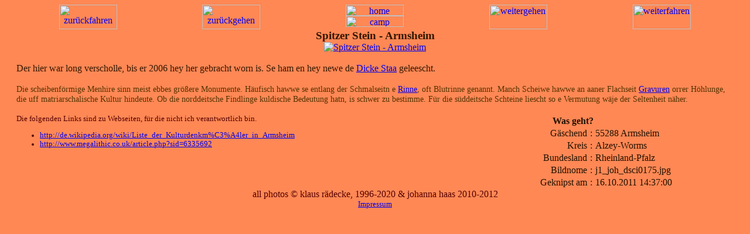

--- FILE ---
content_type: text/html; charset=ISO-8859-1
request_url: https://rserv.de/hp/index.php?p=8&o=792&c=s&l=h&s=p&x=o
body_size: 2085
content:
<!DOCTYPE html PUBLIC "-//W3C//DTD HTML 4.01 Transitional//EN">
<html>

<head>
  <title>Grosssteingr&auml;ber in Deutschland</title>
 <meta http-equiv="Refresh" content="60; URL=index.php?p=0&amp;o=792&amp;c=s&amp;l=h&amp;x=o&amp;s=p&amp;a=a"><meta http-equiv="content-type" content="text/html; charset=ISO-8859-1">
  <meta NAME="title" CONTENT="Spitzer Stein   Armsheim">
  <meta NAME="Author" CONTENT="Klaus R&auml;decke">
  <meta NAME="Publisher" CONTENT="Klaus R&auml;decke">
  <meta NAME="Copyright" CONTENT="Klaus R&auml;decke">
  <meta NAME="keywords" CONTENT="Bilder Fotos  Spitzer Stein   Armsheim">
  <meta NAME="description" CONTENT="Bilder Spitzer Stein - Armsheim">
<meta NAME="page-topic" CONTENT="Bilder Spitzer Stein   Armsheim">
  <meta NAME="audience" CONTENT=" All ">
  <meta NAME="Language" CONTENT="deutsch">
		<meta NAME="Content-Language" CONTENT="de GERMAN"><style type="text/css">
body		{background-color:#ff8855; }
cite				{color:#553300; font-size:80%; font-style:italic; }
.titlefmt		{color:#331700; font-size:120%; font-weight:bold; }
.picturefmt		{color:#553300; font-size:110%; }
.objectfmt		{color:#331700; font-size:100%; }
.classfmt		{color:#553300; font-size:90%; }
.tabletitlefmt {color:#221100; font-weight:bold; }
.tablefmt		{color:#221100; }
.copyfmt			{color:#550000; }
.linkwarnfmt	{color:#550000; font-size:80%; }
.linksfmt		{color:#331700; font-size:90%; }</style>
</head>
<body>
<p><a href="index.php?p=8&amp;o=792&amp;c=s&amp;l=d&amp;s=p&amp;x=o" accesskey="d"></a>
<a href="index.php?p=8&amp;o=792&amp;c=s&amp;l=e&amp;s=p&amp;x=o" accesskey="e"></a>
<a href="index.php?p=8&amp;o=792&amp;c=s&amp;l=h&amp;s=p&amp;x=o" accesskey="w"></a>
<a href="index.php?p=8&amp;o=359&amp;c=s&amp;l=h&amp;s=p&amp;x=o" accesskey="v"></a>
<a href="index.php?p=7&amp;o=792&amp;c=s&amp;l=h&amp;s=p&amp;x=o" accesskey="b"></a>
<a href="index.php?p=0&amp;o=792&amp;c=s&amp;l=h&amp;s=p&amp;x=o" accesskey="n"></a>
<a href="index.php?p=8&amp;o=218&amp;c=s&amp;l=h&amp;s=p&amp;x=o" accesskey="m"></a>
<a href="camp.php?p=8&amp;o=792&amp;c=s&amp;l=h&amp;s=p&amp;x=o" accesskey="c"></a>
<a href="../index.php?p=8&amp;o=792&amp;c=s&amp;l=h&amp;s=p&amp;x=o" accesskey="h"></a>
</p>
<table cellpadding="0" cellspacing="0" border="0" width="100%">
 <tbody>
  <tr>
   <td valign="top">
<img src="img/kies20.jpg" alt="">   </td>
   <td valign="top">       
    <table cellpadding="0" cellspacing="0" border="0" width="100%">
     <tbody>
      <tr>
       <td valign="top">
        <table cellpadding="0" cellspacing="0" border="0" width="100%">
         <tbody>
          <tr>
           <td valign="top" align="center">
<a href="index.php?p=8&amp;o=359&amp;c=s&amp;l=h&amp;x=o&amp;s=p">          <img src="img/zurueckfahren.jpg" alt="zur&uuml;ckfahren" width="99" height="42"></a>
           </td>
           <td valign="top" align="center">
<a href="index.php?p=7&amp;o=792&amp;c=s&amp;l=h&amp;x=o&amp;s=p">          <img src="img/zurueckgehen.jpg" alt="zur&uuml;ckgehen" width="99" height="42"></a>
           </td>
           <td valign="top" align="center">                                                                                   
            <table cellpadding="0" cellspacing="0" border="0" width="100%" align="center">
             <tbody>
              <tr>
               <td valign="top" align="center">
                <a href="../index.php?l=h">
                 <img src="img/home.jpg" alt="home" width="99" height="19">
                </a>
               </td>
              </tr>
              <tr>
               <td valign="middle" align="center">
<a href="camp.php?p=8&amp;o=792&amp;c=s&amp;l=h&amp;x=o&amp;s=p">              <img src="img/camp.jpg" alt="camp" width="99" height="19"></a>
               </td>
              </tr>
             </tbody>                                            
            </table>
           </td>
           <td valign="top" align="center">	     
<a href="index.php?p=0&amp;o=792&amp;c=s&amp;l=h&amp;x=o&amp;s=p">            <img src="img/weitergehen.jpg" alt="weitergehen" width="99" height="42"></a>
           </td>
           <td valign="top" align="center">	   
<a href="index.php?p=0&amp;o=218&amp;c=s&amp;l=h&amp;x=o&amp;s=p">          <img src="img/weiterfahren.jpg" alt="weiterfahren" width="99" height="42"></a>
           </td>
          </tr>
         </tbody>                                                   
        </table>
       </td>
      </tr>
     </tbody>                                                         
    </table>
   </td>
   <td valign="top" align="center">
<img src="img/kies22.jpg" alt="">   </td>
  </tr>
  <tr>
   <td valign="middle">
    <table cellpadding="0" cellspacing="10" border="0" width="100%">
     <tbody>
      <tr align="center">
       <td valign="middle" align="center">
<img src="img/kies02.jpg" alt="">       </td>
      </tr>
      <tr>
       <td valign="middle" align="center">
<img src="img/kies03.jpg" alt="">       </td>
      </tr>
     </tbody>
    </table>
   </td>
   <td valign="top" align="center">
    <table cellpadding="0" cellspacing="0" border="0" width="100%" align="center">
     <tbody>
      <tr align="center">
       <td valign="middle" align="center" class="titlefmt">
Spitzer Stein - Armsheim	    <br>
       </td>
      </tr>
      <tr align="center">
       <td valign="middle" align="center">
<a href="index.php?p=8&amp;o=792&amp;c=s&amp;l=h&amp;x=i&amp;s=p"><img src="../p/poc/j1_joh_dsci0175.jpg" alt="Spitzer Stein - Armsheim"></a>
        <br>
       </td>
      </tr>
     </tbody>             
    </table>
    <br>
   </td>
   <td valign="middle" align="center">
    <table cellpadding="0" cellspacing="10" border="0" width="100%">
     <tbody>
      <tr align="center">
       <td valign="middle" align="center">
<img src="img/kies05.jpg" alt="">       </td>
      </tr>
      <tr>
       <td valign="middle" align="center">
<img src="img/kies06.jpg" alt="">       </td>
      </tr>
     </tbody>
    </table>
   </td>
  </tr>
  <tr>
   <td valign="middle" align="center">
<img src="img/kies04.jpg" alt="">   </td>
   <td valign="top">
<span class="objectfmt">Der hier war long verscholle, bis er 2006 hey her gebracht worn is. Se ham en hey newe de <a href="index.php?p=1&amp;o=359&amp;c=s&amp;l=h">Dicke Staa</a> geleescht.<br><br></span><span class="classfmt">Die scheibenf&ouml;rmige Menhire sinn meist ebbes gr&ouml;&szlig;ere Monumente. H&auml;ufisch hawwe se entlang der Schmalseitn e <a href="index.php?p=6&amp;o=222&amp;c=s&amp;l=h">Rinne</a>, oft Blutrinne genannt. Manch Scheiwe hawwe an aaner Flachseit <a href="index.php?p=4&amp;o=214&amp;c=s&amp;l=h">Gravuren</a> orrer H&ouml;hlunge, die uff matriarschalische Kultur hindeute. Ob die norddeitsche Findlinge kuldische Bedeutung hatn, is schwer zu bestimme. F&uuml;r die s&uuml;ddeitsche Schteine liescht so e Vermutung w&auml;je der Seltenheit n&auml;her.
<br></span><br>    <table cellpadding="0" cellspacing="0" border="0" width="100%">
     <tbody>
      <tr>
       <td valign="top" align="left" class="linkwarnfmt">
Die folgenden Links sind zu Webseiten, f&uuml;r die nicht ich verantwortlich bin.<ul><li><a href="http://de.wikipedia.org/wiki/Liste_der_Kulturdenkm%C3%A4ler_in_Armsheim" target="_blank">http://de.wikipedia.org/wiki/Liste_der_Kulturdenkm%C3%A4ler_in_Armsheim</a></li><li><a href="http://www.megalithic.co.uk/article.php?sid=6335692" target="_blank">http://www.megalithic.co.uk/article.php?sid=6335692</a></li></ul><br><br>
       </td>
       <td align="right">
                 <table cellpadding="1" cellspacing="1" border="0" width="100%">
                  <thead>
                   <tr>
                    <th valign="top" align="right" colspan="2" class="tabletitlefmt">
Was geht?                    </th>
                   </tr>
                  </thead>
                  <tbody class="tablefmt">
<tr><td valign="top" align="right">Gäschend</td><td valign="top" align="center">:</td><td valign="top" align="left">55288 Armsheim</td><tr><td valign="top" align="right">Kreis</td><td valign="top" align="center">:</td><td valign="top" align="left">Alzey-Worms</td><tr><td valign="top" align="right">Bundesland</td><td valign="top" align="center">:</td><td valign="top" align="left">Rheinland-Pfalz</td><tr><td valign="top" align="right">Bildnome</td><td valign="top" align="center">:</td><td valign="top" align="left">j1_joh_dsci0175.jpg</td><tr><td valign="top" align="right">Geknipst am</td><td valign="top" align="center">:</td><td valign="top" align="left">16.10.2011 14:37:00</td>                  </tbody>
                 </table>

       </td>
      </tr>
     </tbody>
    </table>
   </td>
   <td valign="middle" align="center">
<img src="img/kies07.jpg" alt="">   </td>
  </tr>
  <tr>
   <td valign="bottom">
<img src="img/kies25.jpg" alt="">   </td>
   <td valign="bottom" align="center" class="copyfmt">
<img src="img/kies18.jpg" alt="">    <br> all photos &copy; klaus r&auml;decke, 1996-2020 &amp; johanna haas 2010-2012<br>
    <small><a href="../im/Wer_bin_ich.html?l=h">Impressum</a></small><br>
   </td>
   <td valign="bottom">
<img src="img/kies24.jpg" alt="">   </td>
  </tr>
 </tbody>  
</table>
</body>
</html>
